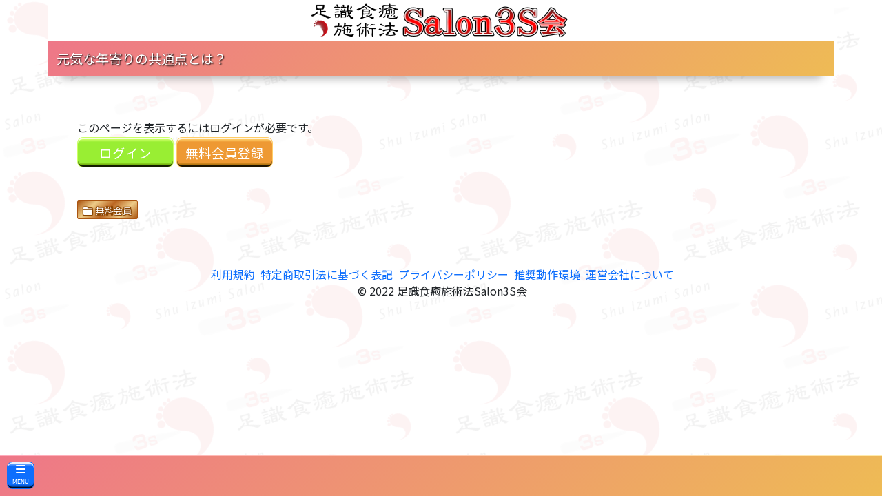

--- FILE ---
content_type: text/css
request_url: https://izumishu-members.com/wp-content/themes/cocoon-child-master/style.css?ver=5.9.12&fver=20230530054554
body_size: 39298
content:
@charset "UTF-8";

/*!
Theme Name: Cocoon Child
Description: Cocoon専用の子テーマ
Theme URI: https://wp-cocoon.com/
Author: わいひら
Author URI: https://nelog.jp/
Template:   cocoon-master
Version:    1.1.2
*/

/************************************
** 子テーマ用のスタイルを書く
************************************/
/*必要ならばここにコードを書く*/

/*----------------------------
 * 共通
 *----------------------------*/
main,
header,
footer
{
	font-family: "Noto Sans JP";
}

body
{
	padding-bottom: 60px;
}

header
{
	box-shadow: 0px 10px 12px -6px rgba(0, 0, 0, 0.3);
}

/* hrefが指定されなくてもカーソルをポインタにする */
a
{
	cursor: pointer;
}

/* 画像が画面幅からはみ出さないようにする */
img {
	max-width: 100%;
	height: auto;
}

input:hover,
textarea:hover,
select:hover
{
	cursor: pointer;
	background-color: #C2DBFE !important;
}

/*WPのformのsubmitボタンの配置を変更するために既存のCSSを初期化*/
input[type="submit"]{
	width: initial!important;
}

/*会員登録、編集画面の入力フォームのpaddingを
 * 統一させるため、bootstrap既存のCSSを編集*/
.form-select{
	padding: 11px!important;
}

/*入力フォームの「必須」マーク*/
.sss-required:after{
	content: "必須";
	background-color: #C00;
	border-radius: 5px;
	padding: 1px 5px;
	font-size: 0.8em;
	color: #fff;
	margin-left: 3px;
}

/*入力フォームのガイド*/
.sss-input-guide{
	font-size: 0.8em;
	margin-left: 3px;
}

/*ページネーション*/

.pagination
{
	list-style: none;
	display: flex;
	justify-content: center;
	padding: 5px;
	position: absolute;
	bottom: 10px;
	right: 10px;
}

.pagination li
{
	margin: 5px;
	padding: 0;
	border:1px #000 solid;
	color:#000053;
	background-color: #fff;
}

.pagination a
{
	display: block;
	text-decoration: none;
	color: #333;
	padding: 10px;
	cursor: pointer;
	cursor: hand;
}

.pagination a:hover
{
	color: #333;
	background-color: #fff;
	text-decoration: underline;
}

.pagination .active
{
	pointer-events: none;
	border: solid 1px #00f;
}

.pagination .disable
{
	border:1px #ccc solid;
	pointer-events: none;
}

.pagination .disable a
{
	color: #ccc;
}

.pagination .pageNumbers
{
	border: none;
	pointer-events: none;
	background: transparent;
}

/*ここまでページネーション*/

/*ここまでトップページの記事一覧*/

/*日記食品ランキングの順位の数字、王冠アイコン*/
.sss-crown-gold{
  	background:linear-gradient(-45deg, #ec3, #ffc, #fe5, #ffc, #ec3);
  	-webkit-background-clip: text;
  	color: transparent;
	position: relative;
	font-size: 1.7em;
}
.sss-crown-gold::after{
	content: "1";
	color: #000;
    font-size: 0.5em;
    position: absolute;
    top: 68%;
  	left: 50%;
  	transform: translateY(-50%) translateX(-50%);
}

.sss-crown-silver{
	background: linear-gradient(-45deg, #ccc, #fff, #ddd, #fff, #ccc);
  	-webkit-background-clip: text;
  	color: transparent;
	position: relative;
	font-size: 1.7em;
}
.sss-crown-silver::after{
	content: "2";
	color: #000;
    font-size: 0.5em;
    position: absolute;
    top: 68%;
  	left: 50%;
  	transform: translateY(-50%) translateX(-50%);
}

.sss-crown-bronze{
	background: linear-gradient(-45deg, #a51, #ec8, #b62, #ec8, #a51);
  	-webkit-background-clip: text;
  	color: transparent;
	position: relative;
	font-size: 1.7em;
}
.sss-crown-bronze::after{
	content: "3";
	color: #000;
    font-size: 0.5em;
    position: absolute;
    top: 68%;
  	left: 50%;
  	transform: translateY(-50%) translateX(-50%);
}

/*日記食品トップランキングの食品名*/
.sss-top-ranking-food-name{
	font-weight: bold;
}

/*日記食品ランキング4位～の食品名*/
.sss-ranking-food-name{
	font-size: 0.8em;
}

/************************************
** 以下WordPress関連
************************************/

/*既存フッターの非表示*/
.footer-container{
	display:none;
}

/*トップページ用のヘッダーロゴ、会員情報枠のCSS*/
.home.page .sss-header-logo,
.home.page .sss-header-profile-container{
	background-color: #ffffff;
}
.sss-header-logo {
	padding-top: 5px;
	padding-bottom: 5px;
}
/*ロゴと会員情報枠の間を埋める*/
.home.page .sss-header-profile-container.pt-1{
	padding-top: 0!important;
}

/*会員登録・編集画面の「登録」「更新」ボタンの文字色*/
.swpm-registration-submit,
.swpm-edit-profile-submit,
.swpm-pw-reset-submit{
	color: #000000;
}

/*WPのページの最上部にスクロールするボタンを非表示*/
.page_top_btn{
	display: none!important;
}

/*WP側のヘッダーの隙間を埋める*/
.logo-text{
	display:none;
}

/*会員登録画面の「無料会員」表示を非表示*/
.swpm-registration-membership-level-row{
	display: none;
}

/*WPのヘッダー「izumisyu members」の非表示*/
.site-name-text{
	display: none;
}

/*WPのページのタイトル*/
.entry-title{
	display: none;
}

/*投稿ページアイキャッチ画像の非表示*/
.eye-catch{
	display: none;
}

/*アーカイブページの既存位置のタイトルを非表示*/
.archive-title{
	display: none;
}

/*会員画面の購入ボタンが非表示の際の文字色*/
.swpm-partial-protection-text{
	color: 	#0dcaf0!important;
}

#navi.navi.cf a:hover
{
	background-color: transparent;
	text-decoration: underline;
}

.header-container
{
	background-color: transparent;
}

.home.page .entry-title,
.home.page .post-update
{
  display: none;
}

.post-date,
.post-update
{
  display: none;
}

.home.page .tagline
{
	display: none;
}

/*
.site-logo-image
{
	display: none;
}
*/

/* キャッチフレーズ */
.tagline
{
	margin: 0px;
	font-size: 18px;
	font-weight: 750;

	color: transparent;
	background: linear-gradient(0deg, #B67B03 0%, #DAAF08 45%, #FEE9A0 70%, #DAAF08 85%, #B67B03 90% 100%);
	-webkit-background-clip: text;
}

.tagline::before,
.tagline::after
{
	content: " - ";
}

/*
 * ロゴ非表示(ホームのみ)
 */
.home.page .logo-header
{
  display: none;
}

/*
 * メイン
 */
/*.home.page .main*/
.main
{
	background-color: transparent;
	margin-left: auto;
	margin-right: auto;
	width: 100%;
}

/*
 * ベース背景
 */
/*
.main,
.body,
#sidebar
{
	background-color: #fff;
}
*/

/************************************
** 以下アプリ用スタイル
************************************/

/* アンカーを強調する（○○は"こちら"のような利用を想定） */
a.sss-anchor-highlight
{
	background-color: #0D6EFD;
	color: #fff;
	margin: 0 4px;
	padding: 0 4px;
	text-decoration: none;
	border-radius: 100vh;
}
a.sss-anchor-highlight::before
{
	font-family: "Font Awesome 6 Free";
	content: '\f0a4';
	margin-right: 4px;
}
a.sss-anchor-highlight:hover
{
	background-color: #fff;
	color: #0D6EFD !important;
	border: 2px #0D6EFD solid;
	padding: 0 2px;
}

/* 致命的なフレーズ用 */
.sss-fatal
{
	color: red;
}

/* 動画 */
.sss-video-introduction
{
	width: 100%;
	height: auto;
}

.sss-video-healthcheck
{
	width: 100%;
	max-width: 720px;
	height: auto;
}

.sss-fatal
{
	color: #F00;
}


/*----------------------------
 * メニュー開閉ボタン
 *----------------------------*/
.sss-menu-button {
	position: fixed;
	bottom: 10px;
	left: 10px;
	z-index: 1050;
	width: 40px;
	height: 40px;
	display: flex;
	justify-content: center;
	text-align: center;
	align-items: center;
}

/*----------------------------
* メニュー本体
*----------------------------*/
.sss-menu {
	position: fixed;
	bottom: 0px;
	left: 0;
	z-index: 1040;
	width: 100vw;
	height: 100vh;
	background-color: rgba(0, 0, 0, 0.5);
}

.sss-menu-items {
	padding: .5em 1em;
	color: #fff;
	box-sizing: border-box;
	position: fixed;
	bottom: 60px;
	left: 0;
	box-shadow: 4px 0px #333;
}

.sss-menu-item {
	margin: 8px;
	font-size: 1.2em;
}

/*ワードプレス側のカーソル*/
.sss-cursor-foodAnq--foodDiary{
	cursor:pointer
}

/* コンテンツのバナー */
.sss-contents-banner
{
	cursor: pointer;
	position: relative;
	display: inline-block;
	border: solid 1px #000;
}
.sss-contents-banner::after
{
	content: "";
	border: solid 1px #fff;
	position: absolute;
	top: -2px;
	left: -2px;
	width: calc(100% + 4px);
	height: calc(100% + 4px);
}
.sss-contents-banner:hover
{
	transform: translateY(-1px);
	box-shadow: 0 5px 10px rgba(0, 0, 0, 0.5);
}

/*----------------------------
* アニメーション部分
*----------------------------*/

/* アニメーション前のメニューの状態 */
.sss-menu {
	pointer-events: none;
	opacity: 0;
	transform-origin: center;
	transition: all .3s ease;
}
.sss-menu-items {
	transform: translateX(-100%);
	transition: all .3s ease;
}

/* アニメーション後のメニューの状態 */
.sss-menu.is-active {
	pointer-events: auto;
	opacity: 1;
}
.sss-menu-items.is-active {
	pointer-events: auto;
	opacity: 1;
	transform: scale(1.0);
}

/*トップコンテンツ*/

.sss-contents-container{
	border: 1px solid #ced4da;
	border-radius: 4px;
	padding: 13px;
}

.sss-contents-container,
/*.sss-carousel-container,*/
.sss-phrase-container,
.sss-food-diary-contents,
.sss-service-guide-contents
{
	background: linear-gradient(135deg, rgba(238, 119, 136, 0.2 ), rgba(238, 187, 85, 0.2 ));
}

/* 未使用？ */
.sss-contents-title{
	font-size: 18px;
}

/*トップページ記事一覧*/

.sss-top-article-container
{
	position: relative;
	height: auto;
}

.sss-top-article-list
{
	list-style: none;
	height: auto;
	padding-top: 10px;
	padding-right: 10px;
	padding-left:10px;
	padding-bottom: 130px;
	position: relative;
}

.sss-top-article-list li
{
	border: 1px #ccc solid;
	border-radius: 4px;
	height: 280px;
	line-height:1.7em;
	background-color: #fff;
	position: relative;
	padding: 5px;
}

.sss-top-article-membership
{
	position: absolute;
	width: 155px;
	bottom: 20px;
	right: -36px;
	transform: rotate(-45deg);
	text-align: center;
}

.sss-top-article-date
{
	position: absolute;
	bottom: 0;
	color: #999;
	font-size: 0.5em;
}

.sss-top-article-movie
{
	background-image: url('/wp-content/uploads/2022/03/sss-movie-s.png');
	background-position: right 4px top 4px;
	background-repeat: no-repeat;
}

.sss-top-article-thumbnail
{
	width: 100%;
}

/*記事のクリック範囲を広げる*/

.sss-top-article
{
	overflow: hidden;
	position:relative;
}

.sss-top-article:hover
{
	background-color: #fff;
	transform: translateY(-1px);
	box-shadow: 0 5px 10px rgba(0, 0, 0, 0.5);
}

.sss-top-article-title
{
	display: block;
	height: 100%;
	text-decoration: none;
	margin-bottom: 5px;
}

.sss-top-article-title::after
{
	display: block;
	position: absolute;
	top: 0;
	bottom: 0;
	pointer-events: auto;
  	content: "";
	width: 100%;
	height: 100%;
	text-decoration: none;
	z-index: 1;
}

.sss-top-article-title:hover
{
	text-decoration: underline;
}

.sss-top-article-title:link, .sss-top-article-title:visited, .sss-top-article-title:active
{
  	color: #333;
}

.sss-top-article-notice
{
	font-size: 0.75em;
	color: #00f;
	line-height: 1.2em;
}

/* ここまで記事のクリック範囲 */


/* ボタン */
.sss-button,
.submit
{
	padding: 0.25em 0.5em !important;
	text-decoration: none;
	color: #FFF;
	border-radius: 8px;
	box-shadow: inset 0 2px 0 rgba(255, 255, 255, 0.8), inset 0 -2px 0 rgba(0, 0, 0, 0.8);
	border-style: solid !important;
	border-width: 1px !important;
	text-shadow: none;
	white-space: nowrap;
	cursor: pointer;
}

/* インライン用ボタン(操作説明等で利用するダミーのprimaryボタン) */
.sss-button-inline
{
	padding: 0.2em 0.4em !important;
	font-size: 0.9em;
	cursor: text !important;
	line-height: 2.2em;
}

.sss-button-inline:hover
{
	color: #FFF !important;
	text-shadow: none !important;
	cursor: text !important;
}

/* BootStrapベースのグラデーション */
.sss-primary,
.submit
{
	color: #fff;
	background: -webkit-gradient(linear, left top, left bottom, from(#0D6EFD), to(#0066ff));
	background: linear-gradient(#8FBCFE 5%, #0D6EFD 15% 85%, #013583 95%);
	border-color: #0D6EFD!important;
}

.sss-secondary
{
	color: #fff;
	background: linear-gradient(#A9AFB6 5%, #6C757D 15% 85%, #363A3F 95%);
	border-color: #6C757D;
}

.sss-success
{
	color: #fff;
	background: linear-gradient(#25C77A 5%, #198754 15% 85%, #0D4228 95%);
	border-color: #198754;
}

.sss-danger
{
	color: #fff;
	background: linear-gradient(#F0A8AF 5%, #DC3445 15% 85%, #74141E 95%);
	border-color: #DC3445;
}

.sss-warning
{
	color: #000;
	background: linear-gradient(#FFFF88 5%, #FFC107 15% 85%, #826200 95%);
	border-color: #FFC107;
}

.sss-info
{
	color: #000;
	background: linear-gradient(#82E3F9 5%, #0DCAF0 15% 85%, #066377 95%);
	border-color: #0DCAF0;
}

.sss-light
{
	color: #000;
	background: linear-gradient(#FFFFFF 5%, #F8F9FA 15% 85%, #677C92 95%);
	border-color: #F8F9FA;
}

.sss-dark
{
	color: #fff;
	background: linear-gradient(#31373E 5%, #212529 15% 85%, #181C1F 95%);
	border-color: #212529;
}

.sss-azalea-pink
{
	background-color:#FF3399;
}

.sss-primary:hover,
.sss-secondary:hover,
.sss-success:hover,
.sss-danger:hover,
.sss-dark:hover,
.sss-azalea-pink:hover
{
	color: #000;
	text-shadow:
		 1px 1px 0px #FFF, -1px -1px 0px #FFF,
		-1px 1px 0px #FFF,  1px -1px 0px #FFF,
		 0px 1px 0px #FFF,  0px -1px 0px #FFF,
		-1px 0px 0px #FFF,  1px  0px 0px #FFF;
}
.sss-warning:hover,
.sss-info:hover,
.sss-light:hover
{
	color: #FFF;
	text-shadow:
		 1px 1px 0px #000, -1px -1px 0px #000,
		-1px 1px 0px #000,  1px -1px 0px #000,
		 0px 1px 0px #000,  0px -1px 0px #000,
		-1px 0px 0px #000,  1px  0px 0px #000;
}


/* ビュー用のスタイル */
.sss-standard-view
{
	min-height: 100vh;
	position: relative;
	padding-bottom: 60px;
	box-sizing: border-box;
}

.sss-wide-view
{
	min-height: 100vh;
	position: relative;
	box-sizing: border-box;
}

/* ヘッダ */
.sss-header
{
	height: 50px;
}

.sss-header-logo
{
	background-color: #fff;
}

/*
 * 背景画像(ホームのみ)
 */
/*body.home.page*/
body
{
	background: linear-gradient(rgba(255, 255, 255, 0), rgba(255, 255, 255, 0)), url(/wp-content/uploads/2022/04/bg3.png);
	background-attachment: fixed;
	color: black;
}

/*
 * 画像に白い光沢を付ける
 */
.sss-top-logo
{
	filter:
		drop-shadow(0 0px 4px rgba(255, 255, 255, 1))
		drop-shadow(0 0px 4px rgba(255, 255, 255, 1))
		;
}

/* TOPカルーセルのキャッチコピー */
.sss-top-carousel-catchcopy
{
	/* 文字色やサイズはSmartSliderで指定したものしか効かないのでここでは指定していない */
	filter:
		drop-shadow(-1px -1px 0px #fff)
		drop-shadow(-1px 1px 0px #fff)
		drop-shadow(1px -1px 0px #fff)
		drop-shadow(1px 1px 0px #fff);
}

.sss-bg-base
{
	background-color: #fff !important;
}

/*
 * ベース文字
 */
.sss-text-base
{
	color: #000 !important;
	text-decoration: none !important;
	text-shadow: none !important;
}

.sss-text-base a:hover
{
	text-decoration: underline !important;
}

/*
 * ボーダーカラー
 */
.article h5,
.sss-food-diary-daily-headline
{
	border-bottom: solid 1px #33e;
}

#sidebar
{
	border-left: solid 1px #33e;
}

.entry-title,
.article h1,
.article h3,
.sidebar h3
{
	padding: 8px;
	box-shadow: 1px 1px #33e;
}
/*
 * ナビゲーションバー
 */
.home.page #navi,
.home.page .navi-in > ul
{
	background: transparent;
}

/*
 * タイトル(HOME以外)
 * グローバルナビ(HOME以外)
 */
.sss-bg-main,
.sss-bg-main a,
.navi-in > ul,
.navi-in > .menu-header .sub-menu,
.navi-in > .menu-header .sub-menu a,
.entry-title,
.article h1,
.article h3,
.sidebar h3,
.sss-footer,
.sss-menu-items,
.sss-h1,
.sss-other
{
	/*background-color: #e83743;*/
	/*background-color: #e45;*/
	/*background-color: #e78;*/
	color: white;
	text-shadow: 1px 1px 2px #000;
	background: linear-gradient(135deg, #e78, #eb5);
	background-image: linear-gradient(135deg, #e78, #eb5);
}

.sss-other
{
	text-align: center;
	padding: 0.5rem;

	text-shadow: 1px 1px 2px #000;
	font-size: 1.2em;

	border-radius: 100vh;
}

/* ヘッダ・タイトルコンテナ */
.sss-header-title-container{
	position: relative;
}

/* ヘッダ・タイトル */
.sss-header-title{
	position: absolute;
	top: 50%;
	transform: translateY(-50%);
	-webkit-transform: translateY(-50%);
	line-height: 1.2em;
	font-size: 1.2em;
	color: #fff;
}

/* ヘッダ・プロフィールコンテナ */
.sss-header-profile-container
{
	font-size: 0.8em;
	background-color: #fff;
}

/* ヘッダ・プロフィール */
.sss-header-profile
{
	position: relative;
}

/* ヘッダ・プロフィールアイコン */
.sss-header-profile-icon
{
	position: absolute;
	top: 0px;
	right: 4px;
}

/* ヘッダ・プロフィール項目 */
.sss-profile-item
{
	white-space: nowrap;
}

/* フッタ */
.sss-footer
{
	font-size: 0.8em;
	border-top: 2px solid #f9a;
	border-image: linear-gradient(135deg, #fab, #fea);
	border-image-slice: 1;
	width: 100%;
	height: 60px;
	position: fixed;
	bottom: 0;
}

.sss-footer-button
{
	height: 40px!important;
	margin-top: 8px!important;
	margin-right: 8px!important;
}

.sss-sys-logo
{
	width: 100%;
}

.article h1,
.sidebar h3
{
	font-size: 16pt;
	font-weight: bold;
}

#navi.navi.cf a {
	color: white;
	font-weight: 550;
	z-index: 2147483647;
}

#navi.navi.cf a:hover {
	background-color: transparent;
	text-decoration: underline;
}

/*
 * サブメニュー
 */
.home.page #navi .navi-in > .menu-header .sub-menu{
	background: transparent;
}

.home.page #navi .navi-in > .menu-header .sub-menu a{
	background-color: transparent;
}

/*
 * ホームのコンテンツ
 */
.sss-home-contents {
	background-color: transparent;
	text-align: center;
}

.sss-home-content {
	background-color: transparent;
	padding: 20px;
	text-align: center;
}

.sss-menu-text
{
	font-size: 0.5em;
	margin-bottom: 4px;
}

/******************************************************/
/******************************************************/
/******************************************************/
/******************************************************/

/* アニメーション */
.animation {
	position: relative;
	height: 320px;
	display: flex;
	justify-content: center;
	text-align: center;
	vertical-align: middle;
}

/* アニメーション・画像 */
.animation-image {
	position: absolute;
	top: 0px;
	width: 100%;
	height: 320px;
	background-image: url('/wp-content/uploads/2022/04/sss-logo-w0.png');
	background-repeat: no-repeat;
	background-position: center;
}


/* アニメーション（文字） */
.animation-text {
	position: absolute;
	top: 40px;
	font-size: 36px;
	line-height: 64px;
	letter-spacing: -4px;
}

.animation-text span {
	display: inline-block;
}

/* 健康で */
.animation-text span:nth-of-type(1) {animation-delay: 3.0s;}
.animation-text span:nth-of-type(2) {animation-delay: 3.1s;}
.animation-text span:nth-of-type(3) {animation-delay: 3.3s;}

/* 長生きできれば */
.animation-text span:nth-of-type(4) {animation-delay: 4.2s;}
.animation-text span:nth-of-type(5) {animation-delay: 4.3s;}
.animation-text span:nth-of-type(6) {animation-delay: 4.4s;}
.animation-text span:nth-of-type(7) {animation-delay: 4.5s;}
.animation-text span:nth-of-type(8) {animation-delay: 4.6s;}
.animation-text span:nth-of-type(9) {animation-delay: 4.7s;}
.animation-text span:nth-of-type(10) {animation-delay: 4.8s;}

/* 思うツボ */
.animation-text span:nth-of-type(11) {animation-delay: 5.7s;}
.animation-text span:nth-of-type(12) {animation-delay: 5.8s;}
.animation-text span:nth-of-type(13) {animation-delay: 5.9s;}
.animation-text span:nth-of-type(14) {animation-delay: 6.0s;}


.animation-text span {
	color: #ffd900;
	opacity: 0;
	transform: translate(0, 0) scale(10);
	animation: sideSlide .4s forwards;
}

.animation-image {
	/*transform: translate(-100px, 0) scale(100);*/
	transform: translate3d(0, 0, 0);
	animation: rotate 7s forwards;

}

/******************************
 * Simple Membership
 ******************************/
.swpm-login-widget-form input[type="text"],
.swpm-login-widget-form input[type="password"]
{
	width: 100%;
}

/********************************************************************************/

/*ナビメニュー固定*/
/*
.naviFixed {
	position: fixed;
	top: 0;
	width: 100%;
	z-index: 999;
}
*/

/* ここから画像アップローダ */
.uploader-uploading-container
{
	position: absolute;
	top: 0px;
	left: 0px;
	background-image: url('/wp-content/uploads/2022/04/uploading.png');
}

.uploader-uploading
{
	position: absolute;
	top: calc(50% - 40px);
	left: calc(50% - 32px);
	color: #f2f2f2;
	text-shadow:
		 0px  2px 3px #e78,
		 2px  2px 3px #e87,
		 2px  0px 3px #e96,
		 2px -2px 3px #ea5,
		 0px -2px 3px #eb5,
		-2px -2px 3px #ea5,
		-2px  0px 3px #e96,
		-2px  2px 3px #e87;
}

.sss-uploader {
	text-align: left;
	position: relative;
	width: 240px;
	height: 240px;
}

.sss-master-image,
.uploader-uploading-container {
	width: 240px;
	height: 240px;
	object-fit: contain;
	border-style: solid;
	border-width: 1px;
	border-color: #dfdfdf;
	background-color: transparent;
	border: 1px solid #ced4da;
	border-radius: 4px;
}

.sss-button-upload-image {
	position: absolute;
	left: calc(50% - 66px);
	bottom: 25px;
}

.sss-button-delete-image {
	position: absolute;
	right: 5px;
	top: 5px;
}

.sss-file-input {
	display: none;
	visibility: hidden;
}
/* ここまで画像アップローダ */

/*******/
/* 吹き出し本体 */
/* 吹き出し本体 - 枠線付きの吹き出し */
.sss-phrase-container {
	overflow: hidden;
	flex-wrap: nowrap;
	justify-content: left;
	/*box-shadow: 4px 4px 4px rgba(0, 0, 4, 0.3) inset;*/
	padding-left: 20px;
	padding-top: 20px;
	padding-right: 10px;
	border: 1px solid #ced4da;
	border-radius: 4px;
	display: flex;
	align-items: flex-end;
}

.sss-phrase-left-character {
	float: left;
}

.sss-phrase-left {
	position: relative;
	display: inline-block;
	margin: 1.5em 0 1.5em 15px;
	padding: 8px;
	max-width: calc(100% - 180px);
	color: #000;
	background: #FFF;
	border: solid 3px #333;
	border-radius: 10px;
	box-sizing: border-box;
	overflow-wrap: break-word;
	box-shadow: 4px 4px 4px rgba(0, 0, 0, 0.3);
	bottom: 20px;
}

.sss-phrase-left:before {
	content: "";
	position: absolute;
	bottom: 7px;
	left: -24px;
	margin-top: -12px;
	border: 12px solid transparent;
	border-right: 12px solid #FFF;
	z-index: 2;
}

.sss-phrase-left:after {
	content: "";
	position: absolute;
	bottom: 5px;
	left: -30px;
	margin-top: -14px;
	border: 14px solid transparent;
	border-right: 14px solid #333;
	z-index: 1;
}

.sss-phrase-left p {
	margin: 0;
	padding: 0;
}

/* 見出し1 */
.sss-h1
{
	text-align: center;
	padding: 0.5rem;

	text-shadow: 1px 1px 2px #000;
	font-size: 1.2em;

	border-radius: 100vh;
	border-style: solid;
	border-width: 1px;
	border-color: #dfdfdf;
}

.sss-h2
{
	padding: 0.3rem;
	background-color: #fff0d0;
	border-bottom: solid 2px #e78;
	border-left: solid 8px #e78;
	margin-bottom: 4px;
	font-size: 1.15em;
}
.sss-h3
{
	border-bottom: solid 1px #33e;
	margin-bottom: 4px;
	font-size: 24px;
}

/* 無料会員登録ボタン */
.sss-entry
{
	width: 140px;
	font-size: 14pt;
	text-align: center;
	position: relative;
	display: inline-block;
	padding: 0.25em 0.4em;
	text-decoration: none;
	color: #fff;
	background: -webkit-gradient(linear, left top, left bottom, from(#e93), to(#ffaa00));
	background: linear-gradient(#fc6 5%, #e93 15% 85%, #960 95%);
	border-radius: 8px;
	box-shadow: inset 0 2px 0 rgba(255, 255, 255, 0.8), inset 0 -2px 0 rgba(0, 0, 0, 0.8);
	border: solid 1px #fc6;
}

/* ログインボタン */
.sss-login
{
	width: 140px;
	font-size: 14pt;
	text-align: center;
	position: relative;
	display: inline-block;
	padding: 0.25em 0.4em;
	text-decoration: none;
	color: #FFF;
	background: -webkit-gradient(linear, left top, left bottom, from(#9e3), to(#aaff00));
	background:linear-gradient(#cf6 5%, #9e3 15% 85%, #690 95%);
	border-radius: 8px;
	box-shadow: inset 0 2px 0 rgba(255, 255, 255, 0.8), inset 0 -2px 0 rgba(0, 0, 0, 0.8);
	border: solid 1px #cf6;
}

/* ボタン押下時 */
.sss-entry:active,
.sss-login:active {
	box-shadow: 0 0 2px rgba(0, 0, 0, 0.30);
}

.sss-login:hover,
.sss-entry:hover{
	color: #000;
	text-shadow:
		 1px 1px 0px #FFF, -1px -1px 0px #FFF,
		-1px 1px 0px #FFF,  1px -1px 0px #FFF,
		 0px 1px 0px #FFF,  0px -1px 0px #FFF,
		-1px 0px 0px #FFF,  1px  0px 0px #FFF;
}

.sss-top-message-container
{
	display: block;
	margin-left: auto;
	margin-right: auto
}

.sss-top-message
{
	font-size: 20px;
}

/* 日付と時刻 */
.sss-date::before
{
	font-family: "Font Awesome 6 Free";
	content: '\f133';
	margin-right: 4px;
}

.sss-time::before
{
	font-family: "Font Awesome 6 Free";
	content: '\f017';
	margin-right: 4px;
}

/* 戻るボタン */
.sss-back::before
{
	font-family: "Font Awesome 6 Free";
	content: '\f359';
	margin-right: 4px;
}

/* 食事日記 */
.sss-food-diary-contents,
.sss-service-guide-contents
{
	border: 1px solid #ced4da;
	border-radius: 4px;
	padding: 4px 4px 16px 4px;
}
.sss-food-diary-unit
{
	clear: both;
	padding: 4px 8px;
}

.sss-food-diary-headline
{
	margin-left: 16px;
	margin-bottom: 4px;
}

.sss-food-diary-content
{
	margin-left: 32px;
	min-height: 122px;
	background-color: rgba(255,255,255,0.7);
	border-radius: 4px;
	padding: 8px;
}

.food-diary-thumbnail
{
	width: 120px;
	height: 120px;
	object-fit: contain;
	background-color: #fff;
	border: 1px solid #ced4da;
	border-radius: 4px;
	/*margin-right: 8px;*/
}

.sss-diary-separator
{
	color: #ced4da;
}

.sss-food-diary-comment
{
	word-break: break-all;
}

.sss-float-left
{
	float: left;
	margin-right: 8px;
}

.sss-clear-both
{
	clear: both;
}

/* スマホでもカラムを横に並べる */
.sss-horizontal-fixed
{
	flex-wrap:nowrap;
}

/**日記一覧のカレンダーとソートの設定*/
.sss-diary-mylist-chart-wrapper
{
	width: 100%;
	height: 400px;
}

.sss-diary-date-search-box {
	margin: 0;
	display: flex;
	width: 100%;
}

/* Flatpickrの背景色を白くする */
.sss-flatpickr-date[readonly],
.sss-flatpickr-time[readonly],
.sss-flatpickr-month[readonly] {
    background-color: #fff !important;
    opacity: 1 !important;
}

@media (max-width: 599px)
{
	.sss-horizontal-fixed .wp-block-column:not(:first-child)
	{
		margin-left: 5px;
	}
}

.sss-text-right {
	text-align: right;
}

/* 料理ボックスコンテナ */
.sss-food-box-container
{
	display: flex;
}

.sss-food-box-col-no-sticky
{
	flex: 1 0 auto;
	display: flex;
}

.sss-food-box-col-sticky
{
	display: flex;
	position: -webkit-sticky;
	position: sticky;
	top: 160px;
	height: 300px;
}


/* 料理ボックス */
.sss-food-box
{
	width: 100%;
	height: 100%;
}

.sss-food-box-search-result,
.sss-food-box-selected,
.sss-food-box-unselected,
.sss-food-box-favorite
{
	border: 1px solid #ced4da;
	border-radius: 4px;
	line-height: 26px;
	height: 160px;
	overflow-y: scroll;
	position: relative;
	padding: 4px 8px;
	background-color: #fff;
}

.sss-food-box-selected
{
	height: 100%;
}

/* 選択されていない料理（リスト内） */
.sss-food
{
	font-size: 0.75em;
	border-width: 1px;
	border-style: solid;
	background: linear-gradient(#F0F7FF 5%, #DAE9FE 20% 80%, #0360DC 95%);
	border-color: #eee;
	border-radius: 8px;
	margin: 2px 1px;
	padding: 1px 4px;
	/* やりたくないが、折り返しを許可しないと左右に並べた料理ボックスが一定の幅以下にならず重なってしまう。 */
	/*white-space: nowrap;*/
	cursor: pointer;
}

.sss-food:hover{
	color: #FFF;
	text-shadow:
		 1px 1px 0px #000, -1px -1px 0px #000,
		-1px 1px 0px #000,  1px -1px 0px #000,
		 0px 1px 0px #000,  0px -1px 0px #000,
		-1px 0px 0px #000,  1px  0px 0px #000;
}

/* 選択された料理（右ボックス内で色を変えて表示） */
.sss-food-box-selected .sss-food-selected
{
	border-color: #eee;
	color: #000;
	background: linear-gradient(#fff 5%, #fed 20% 80%, #f98 95%);
}

.sss-food-box-selected .sss-food-selected:hover{
	color: #FFF;
	text-shadow:
		 1px 1px 0px #000, -1px -1px 0px #000,
		-1px 1px 0px #000,  1px -1px 0px #000,
		 0px 1px 0px #000,  0px -1px 0px #000,
		-1px 0px 0px #000,  1px  0px 0px #000;
}


/* 選択された料理（リスト内で暗転させて表示） */
.sss-food-selected
{
	border-color: #eee;
	color: #fff;
	background: linear-gradient(#02306C 5%, #0360DC 20% 80%, #C2DBFE 95%);
}

.sss-food-selected:hover{
	color: #000;
	text-shadow:
		 1px 1px 0px #FFF, -1px -1px 0px #FFF,
		-1px 1px 0px #FFF,  1px -1px 0px #FFF,
		 0px 1px 0px #FFF,  0px -1px 0px #FFF,
		-1px 0px 0px #FFF,  1px  0px 0px #FFF;
}

.sss-food-mismatched
{
	display: none;
}

/* 一般装飾 */
.sss-g-user-name
{
	color: #393 !important;
}
.sss-food-diary-date
{
}

.sss-g-nutrient
{
	margin: 0px 0px;
	padding: 0px 4px;
	/*
	text-decoration: underline solid #9ef 10px;
	text-underline-offset: -10px;
	background: linear-gradient(#fff 70%, #9ef 80% 90%, #fff 100%);
	*/
}
.sss-g-nutrient-protein
{
	color: #fff;
	background: #f48;
}
.sss-g-nutrient-vitamin,
.sss-g-nutrient-vitamin-a
{
	color: #fff;
	background: #5f0;
}
.sss-g-nutrient-vitamin-d
{
	color: #fff;
	background: #0af;
}
.sss-g-nutrient-calcium
{
	color: #fff;
	background: #33f;
}
.sss-g-nutrient-dairy
{
	color: #fff;
	background: #b3f;
}
.sss-g-nutrient-sugar
{
	color: #fff;
	background: #fa0;
}
.sss-emphasize
{
	font-size: 1.5em;
	font-weight: bold;
}
.sss-g-food
{
	background: linear-gradient(transparent 50%, #fdc 50% 80%, transparent 80%);
	/*white-space: nowrap;*/
}
.sss-g-food:hover{
	background: linear-gradient(transparent 50%, #cce0ff 50% 80%, transparent 80%);

}
.sss-g-symptom
{
	font-weight: bold;
	margin: 0px 0px;
	padding: 0px 0px;
	color: #30f;
	/*
	text-decoration: underline solid #f9c 10px;
	text-underline-offset: -10px;
	background: linear-gradient(#fff 70%, #99f 80% 90%, #fff 100%);
	*/
}
.sss-g-food-category
{
	padding: 0px 4px;
	border-radius: 100vh;
	color: white;
	text-shadow: 1px 1px 2px #000;
	background-color: #5eb;
	text-decoration: none;
}
.sss-g-health-index
{
	color: white;
	border-radius: 15px;
	padding: 1px 8px;
	box-shadow:rgba(0, 0, 0, 0.5) 0px 0px 1px 1px inset;
	-webkit-box-shadow:rgba(0, 0, 0, 0.5) 0px 0px 1px 1px inset;
	-moz-box-shadow:rgba(0, 0, 0, 0.5) 0px 0px 1px 1px inset;
	text-shadow:
		 0px -1px 1px rgba(0, 0, 0, 0.1),
		 1px -1px 1px rgba(0, 0, 0, 0.2),
		 1px  0px 1px rgba(0, 0, 0, 0.5),
		 1px  1px 1px rgba(0, 0, 0, 0.8),
		 0px  1px 1px rgba(0, 0, 0, 0.9),
		-1px  1px 1px rgba(0, 0, 0, 0.8),
		-1px  0px 1px rgba(0, 0, 0, 0.5),
		-1px -1px 1px rgba(0, 0, 0, 0.2);
}

.sss-g-health-index::after
{
	font-family: "Font Awesome 6 Free";
	font-weight: normal;
	margin-left: 4px;
	color: black;
	text-shadow: none;
}

.sss-g-health-index-grade1::after{content: '\f59a';}
.sss-g-health-index-grade2::after{content: '\f582';}
.sss-g-health-index-grade3::after{content: '\f118';}
.sss-g-health-index-grade4::after{content: '\f11a';}
.sss-g-health-index-grade5::after{content: '\f57a';}
.sss-g-health-index-grade6::after{content: '\f5c8';}

.cat-link-4,
.cat-label-4,
.sss-g-free
{
	background: linear-gradient(-45deg, #a51, #ec8, #b62, #ec8, #a51);
	padding: 4px 8px 2px 8px;
	color: #fff;
	font-size: 0.8em;
	text-shadow:
		 0px -1px 1px #840,
		 1px -1px 1px #840,
		 1px  0px 1px #840,
		 1px  1px 1px #840,
		 0px  1px 1px #840,
		-1px  1px 1px #840,
		-1px  0px 1px #840,
		-1px -1px 1px #840;
	border: 1px solid #a51;
}

.cat-link-5,
.cat-label-5,
.sss-g-silver
{
	background: linear-gradient(-45deg, #ccc, #fff, #ddd, #fff, #ccc);
	padding: 4px 8px 2px 8px;
	color: #fff;
	font-size: 0.8em;
	text-shadow:
		 0px -1px 1px #888,
		 1px -1px 1px #888,
		 1px  0px 1px #888,
		 1px  1px 1px #888,
		 0px  1px 1px #888,
		-1px  1px 1px #888,
		-1px  0px 1px #888,
		-1px -1px 1px #888;
	border: 1px solid #ccc;
}

.cat-link-6,
.cat-label-6,
.sss-g-gold
{
	background: linear-gradient(-45deg, #ec3, #ffc, #fe5, #ffc, #ec3);
	padding: 4px 8px 2px 8px;
	color: #fff;
	font-size: 0.8em;
	text-shadow:
		 0px -1px 1px #b80,
		 1px -1px 1px #b80,
		 1px  0px 1px #b80,
		 1px  1px 1px #b80,
		 0px  1px 1px #b80,
		-1px  1px 1px #b80,
		-1px  0px 1px #b80,
		-1px -1px 1px #b80;
	border: 1px solid #ec3;
}

.cat-link-7,
.cat-label-7,
.sss-g-platinum
{
	background: linear-gradient(-45deg, #000, #666, #222, #888, #111);
	padding: 4px 8px 2px 8px;
	color: #000;
	font-size: 0.8em;
	text-shadow:
		 0px -1px 1px #fff,
		 1px -1px 1px #fff,
		 1px  0px 1px #fff,
		 1px  1px 1px #fff,
		 0px  1px 1px #fff,
		-1px  1px 1px #fff,
		-1px  0px 1px #fff,
		-1px -1px 1px #fff;
	border: 1px solid #000;
}

.sss-g-staff
{
	background: linear-gradient(-45deg, #aff, #aaf, #faf, #faa, #ffa, #afa, #aff, #aaf);
	padding: 4px 8px 2px 8px;
	color: #fff;
	font-size: 0.8em;
	text-shadow:
		 0px -1px 1px #ff0,
		 1px -1px 1px #6f6,
		 1px  0px 1px #0ff,
		 1px  1px 1px #66f,
		 0px  1px 1px #f0f,
		-1px  1px 1px #f66,
		-1px  0px 1px #ff0,
		-1px -1px 1px #6f6;
	border: 1px solid #ccc;
}

.sss-g-price
{
	font-size: 1.2em;
	color: blue;
	font-weight: bold;
}

/* 未使用？ */
.sss-food-diary-ranking
{
	font-weight: bold;
}

.sss-hover:hover
{
	cursor: pointer;
	background-color: #C2DBFE;
}

.sss-hover-no-pointer:hover
{
	background-color: #C2DBFE;
}

/* アコーディオンにカーソルを合わせた際にわかりやすくする。 */
.sss-accordion-button {

}

/*日記テーブル用 */
.sss-diary-table {
	border-top: 1px solid;
	border-bottom: 1px solid;
	width: 100%;
}
/*アコーディオン全体 */
.sss-accordion-wrapper {
	border-collapse: collapse;
	border-color: rgba(0, 0, 0, 0.1);
	background-color:rgba(0,0,0,0);
}
#diaryTable_wrapper table tbody tr{
	background-color:rgba(0,0,0,0);
}
#enqueteTable thead tr,
#enqueteTable tbody tr{
	background-color:rgba(0,0,0,0);

}
#enqueteTable tbody tr td.sorting_1{
	background-color:rgba(200,200,200, 0.5);
}
/*アコーディオン1行 */
.sss-accordion-element {
	border-collapse: collapse;
	height: 100%;
	width: 100%;
	padding :1% 5%;
}
/*アコーディオン1行に表示する情報 */
.sss-accordion-info {
	position:relative;
}

.sss-accordion-left-element {
	padding-left:10px;
	text-align:left;

}
.sss-accordion-right-element{
	text-align:right;
	white-space: nowrap;

}

.sss-accordion-middle-element{
	text-align:right;
}
.sss-accordion-middle-element:before{
	font-family: "Font Awesome 6 Free";
    content: '\f254';
    margin-right: 4px;
}

/*上記のafter(キャレットの実装) */
.sss-accordion-info::before {
	position:absolute;
	font-family: "Font Awesome 6 Free";
	font: var(--fa-font-solid);
	content: '\f105';
	top:30%;
}
/*キャレットの回転 */
.sss-accordion-info.open::before {
	transform:rotate(90deg);
}

/*アコーディオンの詳細 */
.sss-accordion-content {
	max-height: 300p;
	padding: 8px;
}

/*レビューボタンのポジション */
.sss-accordion-review-button {
	float: right;
}


.sss-datatables {
	width: 100%;
	table-layout:fixed;
	/* border-collapse: collapse !important; */
}

/*データテーブル検索ボックスの設定*/
#diaryTable_filter input,
#enqueteTable_filter input,
#enqueteTable_length select
{
	display: block;
    width: 100%;
    padding: 0.375rem 0.75rem;
    font-size: 1rem;
    font-weight: 400;
    line-height: 1.5;
    color: #212529;
    background-color: #fff;
    background-clip: padding-box;
    border: 1px solid #ced4da;
    -webkit-appearance: none;
    -moz-appearance: none;
    appearance: none;
    border-radius: 0.25rem;
    transition: border-color .15s ease-in-out,box-shadow .15s ease-in-out;
	background-color: white;
}

.sss-health-graph{
	position: relative;
	width:80%;
	height:50vh
}

.acd-check{
    display: none;
}
.acd-label{
    background: #333;
    color: #fff;
    display: block;
    margin-bottom: 1px;
    padding: 10px;
}
.acd-content{
    border: 1px solid #333;
    height: 0;
    opacity: 0;
    padding: 0 10px;
    transition: .5s;
    visibility: hidden;
}
.acd-check:checked + .acd-label + .acd-content{
    height: 40px;
    opacity: 1;
    padding: 10px;
    visibility: visible;
}

.comment-title,
.comment-reply-title
{
	font-size: 16px;
}

/************************************
** レスポンシブデザイン用のメディアクエリ
************************************/
/*1145px以上1199px以下*/
/*ワードプレス側の表示でレイアウト崩れが起きないための処置*/
@media screen and (min-width: 1145px) and (max-width: 1199px) {
	/*トップページの内部コンテンツの位置を調整*/
	.home.page .main {
	    background-color: transparent;
		margin-left: 30px;
	    margin-right: 0;
	    width: 88%;
	}

	/*サイドバーがないワードプレス画面の幅*/
	.no-sidebar .wrap{
		width: 950px;
	}
}
/* end of @media screen and (min-width: 1145px) and (max-width: 1199px) */

/*1023px以下*/
@media screen and (max-width: 1023px){
	/*トップページ記事一覧*/
	.sss-top-article-list li
	{
		height: 280px;
	}
}
/* end of @media screen and (max-width: 1023px) */

/*991.98px以下*/
@media screen and (max-width: 991.98px){
	.sss-accordion-wrapper{
		border-top: 1px #ccc dotted;
	}
}
/* end of @media screen and (max-width: 991.98px) */

/*834px以下*/
@media screen and (max-width: 834px){
	/*必要ならばここにコードを書く*/
}
/* end of @media screen and (max-width: 834px) */

/*767.33px以下(トップページ記事一覧用に追加)
小数点以下にも対応することで、レイアウト崩れをなくす。*/
@media screen and (max-width: 767.33px){
	/*トップページ記事一覧*/
	.row > .sss-article-col
	{
	    padding-right: 10px;
		padding-left: 0px;
	}

	.sss-top-article-list
	{
		height: auto;
		padding-bottom: 100px;
	}

	.sss-top-article-list li
	{
		height: 320px;
		margin-bottom: 5px;
	}

	.pagination
	{
		list-style: none;
		display: flex;
		justify-content: center;
		padding: 5px;
		white-space: nowrap;
		font-size: 12px;
	}
	/*ここまでトップページ記事一覧*/

	.sss-health-index-title
	{
		display: none;
	}
}
/* end of @media screen and (max-width: 767.33px) */

/*510px以下(トップページ記事一覧用に追加)*/
@media screen and (max-width: 510px){
	.pagination a
	{
		padding: 7px;
	}

	.sss-phrase-left {
		max-width: calc(100% - 100px);
	}
}
/* end of @media screen and (max-width: 510px) */

/*480px以下*/
@media screen and (max-width: 480px){
	/*トップページ記事一覧*/

	.sss-top-article-list
	{
		height: auto;
		padding-bottom: 150px;
		padding-right: 15px;
		position: relative;

	}

	.sss-top-article-list li
	{
		height: 270px;
		margin-bottom: 5px;
	}

	.pagination
	{
		list-style: none;
		display: flex;
		justify-content: center;
		padding: 5px;
		position: absolute;
		bottom: 30px;
		right: 10px;
	}

	.pagination a
	{
		padding: 7px;
	}

	.pagination .pageNumbers
	{
		border: none;
		position: absolute;
		bottom: 15;
		right: 30;
		margin-top: 40px;
	}
	/*ここまでトップページ記事一覧*/
	
	/* 日記アコーディオンのレイアウト崩れ防止 */
	.sss-accordion-pre
	{
		font-size: 0.7em;
	}
	.sss-accordion-main
	{
		font-size: 0.8em;
	}
}
/* end of @media screen and (max-width: 480px) */

/*389px以下(トップページ記事一覧用に追加)*/
@media screen and (max-width: 389px){
	.sss-top-article-list li
	{
		height: 260px;
		margin-bottom: 5px;
	}

	.pagination a
	{
		padding-right: 3px;
		padding-left: 3px;
	}

	.sss-g-health-index
	{
		margin-left: 8px;
	}

	.sss-accordion-mediaquery-element{
		display:none;
	}
}
/* end of @media screen and (max-width: 389px) */


--- FILE ---
content_type: text/css
request_url: https://izumishu-members.com/wp-content/themes/cocoon-child-master/keyframes.css?ver=5.9.12&fver=20220519025811
body_size: 1902
content:
/*アニメーションの@keyframes用のCSSコードを書く（ここに書くとAMP用で約500KBまで記入できます）*/
@keyframes sideSlide {
	60% {
		transform: translate(0px, 5px) scale(1);
		color: #f00;
		filter: blur(2px);
		animation-timing-function: ease-in;
	}

	80% {
		transform: translate(0px, 5px) scale(1);
		color: #f00;
		filter: none;
	}

	99% {
		transform: translate(0) scale(1.5);
		color: #fff;
	}

	100% {
		transform: translate(0) scale(1);
		opacity: 1;
		color: #ffd900;
		filter:
			drop-shadow(2px 2px 1px rgba(0, 0, 0, 1))
		;
	}
}

@keyframes rotate {
	0% {
		transform: scale(2) rotate(179deg);
		opacity: 0;
		filter: blur(10px);
		animation-timing-function: ease-in;
	}

	15% {
		transform: scale(1) rotate(0deg);
		opacity: 0.5;
		filter: none;
	}

	16% {
		background-image: url('/wp-content/uploads/2022/04/sss-logo-w0.png');
		opacity: 1;
		filter: drop-shadow(0px 0px 12px rgba(0, 0, 0, 1));
		animation-timing-function: ease-out;
	}

	20% {
		background-image: url('/wp-content/uploads/2022/04/sss-logo-a2b.png');
		animation-timing-function: ease-in;
	}
	
	25% {
		background-image: url('/wp-content/uploads/2022/04/sss-logo-a2b.png');
		animation-timing-function: ease-out;
	}
	
	40% {
		background-image: url('/wp-content/uploads/2022/04/sss-logo-w3-1.png');
		filter: drop-shadow(0px 0px 12px rgba(0, 0, 0, 0));
		animation-timing-function: ease-out;
	}
	
	60% {
		background-image: url('/wp-content/uploads/2022/04/sss-logo-a3b.png');
		animation-timing-function: ease-in;
	}
	
	70% {
		background-image: url('/wp-content/uploads/2022/04/sss-logo-a3b.png');
		animation-timing-function: ease-out;
	}
	
	85% {
		background-image: url('/wp-content/uploads/2022/04/sss-logo-w1-1.png');
		animation-timing-function: ease-in;
	}
	
	100% {
		background-image: url('/wp-content/uploads/2022/04/sss-logo-w0.png');
		animation-timing-function: ease-in;
	}
}

--- FILE ---
content_type: application/javascript
request_url: https://izumishu-members.com/wp-content/themes/cocoon-child-master/javascript.js?ver=5.9.12&fver=20220418121124
body_size: 1918
content:
//ここに追加したいJavaScript、jQueryを記入してください。
//このJavaScriptファイルは、親テーマのJavaScriptファイルのあとに呼び出されます。
//JavaScriptやjQueryで親テーマのjavascript.jsに加えて関数を記入したい時に使用します。

$(window).on('load', function() {
	$('.menu-item-type-custom').each(function(i, elem) {
		$a = $(elem).children('a');
		var ahref = $a.attr('href');
		if (ahref.indexOf('$accountToken') != -1) {
			ahref = ahref.replace('$accountToken', accountToken);
			$a.attr('href', ahref);
		}
	});
});

function toggleMenu() {
	$('.sss-menu').toggleClass('is-active');
	$('.sss-menu-items').toggleClass('is-active');
	
	if ($('.sss-menu').hasClass('is-active')) {
		
		$('.sss-menu').on('click', function() {
			toggleMenu();
		});
	} else {
		$('.sss-menu').off();
	}
}

$(function(){
	$('.sss-menu-button').on('click', function() {
		toggleMenu();
	});
});

function authGateway(url) {
	var form = document.createElement('form');

	form.action = 'https://izumishu-members.com/app/auth/gateway?url=' + url;
	form.method = 'POST';

	var input = document.createElement('input');

	input.type = 'hidden';
	input.value = accountToken;
	input.name = 'accountToken';

	form.appendChild(input);
	document.body.appendChild(form);

	form.submit();
}

// WP側のメニュー「食事アンケート」クリック時のページ遷移
$(function(){
	$('.sss-anchor-enquete').on('click', function() {
		authGateway('/enquete');
	});
});

// WP側のメニュー「食事日記」クリック時のページ遷移
$(function(){
	$('.sss-anchor-diary').on('click', function(){
		authGateway('/diary');
	});
});

// WP側のメニュー「【スタッフ用】食事アンケート一覧」クリック時のページ遷移
$(function(){
	$('.sss-anchor-staff-enquete').on('click', function(){
		authGateway('/enquete/list/staff');
	});
});